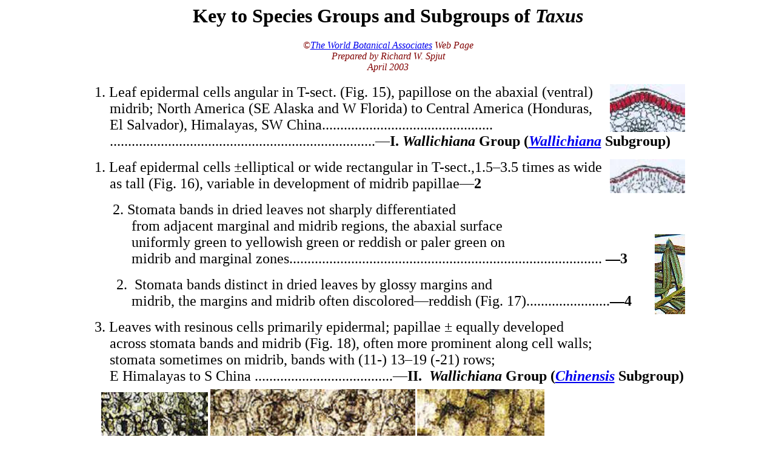

--- FILE ---
content_type: text/html
request_url: http://www.worldbotanical.com/key%20species%20groups.htm
body_size: 3446
content:
<html>

<head>
<meta http-equiv="Content-Type" content="text/html; charset=windows-1252">
<meta name="GENERATOR" content="Microsoft FrontPage 4.0">
<meta name="ProgId" content="FrontPage.Editor.Document">
<title>Key to Species Groups and Subgroups of Taxus</title>
<meta content="none, default" name="Microsoft Theme">
</head>

<body>
<h1 align="center">
<span style='font-family: Times New Roman; mso-fareast-font-family: Times New Roman; mso-ansi-language: EN-US; mso-fareast-language: EN-US; mso-bidi-language: AR-SA'><a NAME="species grps"></a><font size="6">Key to Species Groups and Subgroups of
</font> <i><font size="6">Taxus</font></i></span>
</h1>
<p align="center"><font COLOR="maroon">©</font><i><font color="#800000"><a HREF="index.html#outline">The
World Botanical Associates</a> Web Page<br>
Prepared by Richard W. Spjut<br>
April 2003</font></i>
</p>
<div align="center">
  <table border="0" width="985" height="412">
    <tr>
      <td width="985" height="412">
        <p align="left" style="text-indent: -25; margin-left: 30"><span style="font-size: 12.0pt; font-family: Times New Roman; mso-fareast-font-family: Times New Roman; mso-ansi-language: EN-US; mso-fareast-language: EN-US; mso-bidi-language: AR-SA"><img border="0" src="Taxus%20images/brevifolia%20upper%20xsect.jpg" align="right" width="124" height="79"></span><font size="5"><span style="font-family: Times New Roman; mso-fareast-font-family: Times New Roman; mso-ansi-language: EN-US; mso-fareast-language: EN-US; mso-bidi-language: AR-SA">1.
        Leaf epidermal cells angular in T-sect. (Fig. 15), papillose on the
        abaxial (ventral)<br>
        midrib; North America (SE Alaska and W Florida) to Central America
        (Honduras, <br>
        El Salvador), Himalayas, SW China.<span style="mso-tab-count: 1">..............................................<br>
        .........................................................................</span>—<b>I. <i>Wallichiana</i> Group (<i><a HREF="Taxus Wallichiana Group.htm#Wallichiana grp">Wallichiana</a> </i>Subgroup)</b></span></font></p>
        <p align="left" style="text-indent: -25; margin-left: 30"><font size="5"><span style="font-family: Times New Roman; mso-fareast-font-family: Times New Roman; mso-ansi-language: EN-US; mso-fareast-language: EN-US; mso-bidi-language: AR-SA">1. Leaf epidermal cells ±elliptical or wide
        rectangular in T-sect.,<b><img border="0" src="Taxus%20images/T%20cuspidata%20xsect%20epidermis.jpg" align="right" width="124" height="56"></b>1.5–3.5 times as wide<br>
        as tall (Fig. 16), variable in development </span><!--[if gte vml 1]><v:shapetype id="_x0000_t75" coordsize="21600,21600"
 o:spt="75" o:preferrelative="t" path="m@4@5l@4@11@9@11@9@5xe" filled="f"
 stroked="f">
 <v:stroke joinstyle="miter"/>
 <v:formulas>
  <v:f eqn="if lineDrawn pixelLineWidth 0"/>
  <v:f eqn="sum @0 1 0"/>
  <v:f eqn="sum 0 0 @1"/>
  <v:f eqn="prod @2 1 2"/>
  <v:f eqn="prod @3 21600 pixelWidth"/>
  <v:f eqn="prod @3 21600 pixelHeight"/>
  <v:f eqn="sum @0 0 1"/>
  <v:f eqn="prod @6 1 2"/>
  <v:f eqn="prod @7 21600 pixelWidth"/>
  <v:f eqn="sum @8 21600 0"/>
  <v:f eqn="prod @7 21600 pixelHeight"/>
  <v:f eqn="sum @10 21600 0"/>
 </v:formulas>
 <v:path o:extrusionok="f" gradientshapeok="t" o:connecttype="rect"/>
 <o:lock v:ext="edit" aspectratio="t"/>
</v:shapetype><v:shape id="_x0000_s1026" type="#_x0000_t75" style='position:absolute;
 margin-left:405pt;margin-top:3.7pt;width:51pt;height:124.5pt;z-index:1;
 mso-position-horizontal-relative:text;mso-position-vertical-relative:line'
 o:allowoverlap="f">
 <v:imagedata src="../../../../DOCUME~1/RICHSP~1/LOCALS~1/Temp/msoclip1/01/clip_image001.jpg"
  o:title="msotw9_temp0" croptop="4418f" gain="74473f"/>
 <w:wrap type="square"/>
</v:shape><![endif]--><span style="font-family: Times New Roman; mso-fareast-font-family: Times New Roman; mso-ansi-language: EN-US; mso-fareast-language: EN-US; mso-bidi-language: AR-SA">of
        midrib papillae—<b>2</b><br>
        </span></font>
        <p style="text-indent: -25; margin-left: 30" align="left"><font size="5">&nbsp;&nbsp;&nbsp;&nbsp;
        <span style="font-family: Times New Roman; mso-fareast-font-family: Times New Roman; mso-ansi-language: EN-US; mso-fareast-language: EN-US; mso-bidi-language: AR-SA">2. Stomata
        bands in dried leaves not sharply differentiated<br>
        &nbsp;&nbsp;&nbsp;&nbsp;&nbsp; from adjacent marginal and midrib regions, the abaxial surface&nbsp;&nbsp;<br>
        &nbsp;&nbsp;&nbsp;&nbsp;&nbsp; uniformly green to yellowish green or<img border="0" src="Taxus%20images/T%20mairei%20leaf.jpg" align="right" width="50" height="132">
        reddish or paler green on&nbsp;<br>
        &nbsp;&nbsp;&nbsp;&nbsp;&nbsp; midrib and marginal
        zones......................................................................................
        <b> —3</b></span></font></p>
        <p style="text-indent: -25; margin-left: 30" align="left"><font size="5"><span style="font-family: Times New Roman; mso-fareast-font-family: Times New Roman; mso-ansi-language: EN-US; mso-fareast-language: EN-US; mso-bidi-language: AR-SA">&nbsp;&nbsp;&nbsp;&nbsp;&nbsp;
        2.&nbsp; Stomata
        bands distinct in dried leaves by glossy margins and<br>
        &nbsp;&nbsp;&nbsp;&nbsp;&nbsp; midrib, the margins and midrib often discolored—reddish (Fig.
        17).......................<b>—4</b></span></font>
        <p align="left" style="text-indent: -25; margin-left: 30"><span style="font-family: Times New Roman; mso-fareast-font-family: Times New Roman; mso-ansi-language: EN-US; mso-fareast-language: EN-US; mso-bidi-language: AR-SA"><font size="5">3.
        Leaves with resinous cells primarily epidermal; papillae ± equally
        developed<br>
        across stomata bands and midrib (Fig. 18), often more prominent along
        cell walls;<br>
        stomata sometimes on midrib, bands with (11-) 13–19 (-21) rows;<br>
        E Himalayas to S China<span style="mso-tab-count: 1; font-family: Times New Roman; mso-fareast-font-family: Times New Roman; mso-ansi-language: EN-US; mso-fareast-language: EN-US; mso-bidi-language: AR-SA">
        ......................................</span>—<b>II.<span style="mso-spacerun: yes; font-family: Times New Roman; mso-fareast-font-family: Times New Roman; mso-ansi-language: EN-US; mso-fareast-language: EN-US; mso-bidi-language: AR-SA">&nbsp;
        </span><i>Wallichiana</i> Group (<i><a HREF="Key to Species of Taxus chinensis Subgroup.htm#chinensis">Chinensis</a></i> Subgroup)</b></font></span></td>
    </tr>
  </table>
</div>
<div align="center">
  <center>
  <table border="0" width="987" height="288">
    <tr>
      <td width="192" height="115"><img border="0" src="key_to1.jpg" width="176" height="98" align="right"></td>
      <td width="779" height="210" rowspan="2"><img border="0" src="key%20caespitosa%20microphoto.jpg" width="338" height="221" align="left"><img border="0" src="key_caespitosa%20micromidrib.jpg" width="210" height="220"></td>
    </tr>
    <tr>
      <td width="192" height="93"><span style="mso-bidi-font-size: 12.0pt; font-family: Times New Roman; mso-fareast-font-family: Times New Roman; mso-ansi-language: EN-US; mso-fareast-language: EN-US; mso-bidi-language: AR-SA"><font size="3">Fig.
        18. Abaxial surface of fresh leaf of <i>T. globosa</i>, from Oaxaca,
        Mexico, showing stomata above (Fig. 18a), papillae on midrib below (Fig.
        18b), 250×.</font></span></td>
    </tr>
    <tr>
      <td width="192" height="66"><img border="0" src="key%20globosa%20micromidrib.jpg" width="151" height="97"></td>
      <td width="779" height="66"><span style="mso-bidi-font-size: 12.0pt"><font size="3">Fig.
        19. Leaf stomata (left) and midrib (right, 400×),<i> Taxus caespitosa</i>,
        from South Korea.<span style="mso-spacerun: yes; mso-bidi-font-size: 12.0pt">&nbsp;
        </span><br>
        Papillae are prominent in <i>T. globosa </i>(Fig.18) along cell walls
        and on surface in an alternate <br>
        arrangement, whereas here in<i> T. caespitosa</i> papillae appear more
        fused together (concrescent) <br>
        to form low ridges, or thickened walls on midrib cells (right). </font></span><span style="font-size:9.0pt;mso-bidi-font-size:12.0pt"><o:p>
        </o:p>
        </span></td>
    </tr>
  </table>
  </center>
</div>
<div align="center">
  <center>
  <table border="0" width="988" height="95">
    <tr>
      <td width="988" height="95">
        <p style="text-indent: -25; margin-left: 30" align="left"><font size="5">3<span style="font-family: Times New Roman; mso-fareast-font-family: Times New Roman; mso-ansi-language: EN-US; mso-fareast-language: EN-US; mso-bidi-language: AR-SA">.
        Leaves with
        resinous (oil) cells primarily in mesophyll; papillae often less
        developed<br>
        on midrib (Fig. 19) than on stomata bands, or more medial than marginal
        (<i>T. baccata</i><br>
        Alliance, Euro-Mediterranean, W Himalayas), or papillae reduced along
        cell<br>
        walls—appearing concrescent (<i>T. cuspidata</i> Alliance, NE temp.
        Asia); stomata<br>
        in bands only, stomata (4-) 5–7 (-9) rows in NE temp. Am., (4-) 8–10
        (-15) rows<br>
        in Euro-Medit., (7-) 9–14 (-16) rows in temp. E Asia....................................<b>—IV.
        <i><A HREF="Key temp eurasia spp.htm#eurasia species">Baccata</i>
        Group</a></b></span></font></p>
        <p class="MsoNormal" style="margin-top:0in;margin-right:.5in;margin-bottom:0in;
margin-left:-.25in;margin-bottom:.0001pt;text-indent:-.25in"><font size="5">&nbsp;<o:p>
        </o:p>
        </font></p>
        <p style="text-indent: -25; margin-left: 30" align="left"><font size="5"><span style="font-family: Times New Roman; mso-fareast-font-family: Times New Roman; mso-ansi-language: EN-US; mso-fareast-language: EN-US; mso-bidi-language: AR-SA">4.
        Abaxial
        leaf epidermal cells meeting at sharp angles, mostly smooth on midrib
        and<br>
        &nbsp;marginal regions—from 8–36 cells across; papillae more medial than
        marginal;<br>
        &nbsp;stomata rarely in transverse rows; E Himalayas to Indonesia................
        —<b>III. <i><a HREF="Key Taxus sumatrana grp.htm#sumatrana grp">Sumatrana </i>Group</a></b></span></font></p>
        <p style="text-indent: -25; margin-left: 30" align="left"><font size="5"><span style="font-family: Times New Roman; mso-fareast-font-family: Times New Roman; mso-ansi-language: EN-US; mso-fareast-language: EN-US; mso-bidi-language: AR-SA">4.
        Abaxial leaf epidermal cells fusiform to narrowly rectangular on
        midrib,<br>
        &nbsp;meeting&nbsp; at rounded angles,
        mostly papillose except for (0-) 2–6 (-12)<br>
        &nbsp;cells nearest margins and outer midrib region, the papillae marginal;
        stomata<br>
        &nbsp;often in transverse rows; E Himalayas to
        Indonesia................................II.<b><i><a HREF="Key to Species of Taxus chinensis Subgroup.htm#chinensis"> Chinensis</i> Subgroup</a></b></span></font>
        <p>&nbsp;</td>
    </tr>
  </table>
  </center>
</div>

<!-- WiredMinds eMetrics tracking with Enterprise Edition V5.4 START -->
<script type='text/javascript' src='https://count.carrierzone.com/app/count_server/count.js'></script>
<script type='text/javascript'><!--
wm_custnum='6ac8b38fd9c136ac';
wm_page_name='key species groups.htm';
wm_group_name='/services/webpages/w/o/worldbotanical.com/public';
wm_campaign_key='campaign_id';
wm_track_alt='';
wiredminds.count();
// -->
</script>
<!-- WiredMinds eMetrics tracking with Enterprise Edition V5.4 END -->
</body>

</html>
